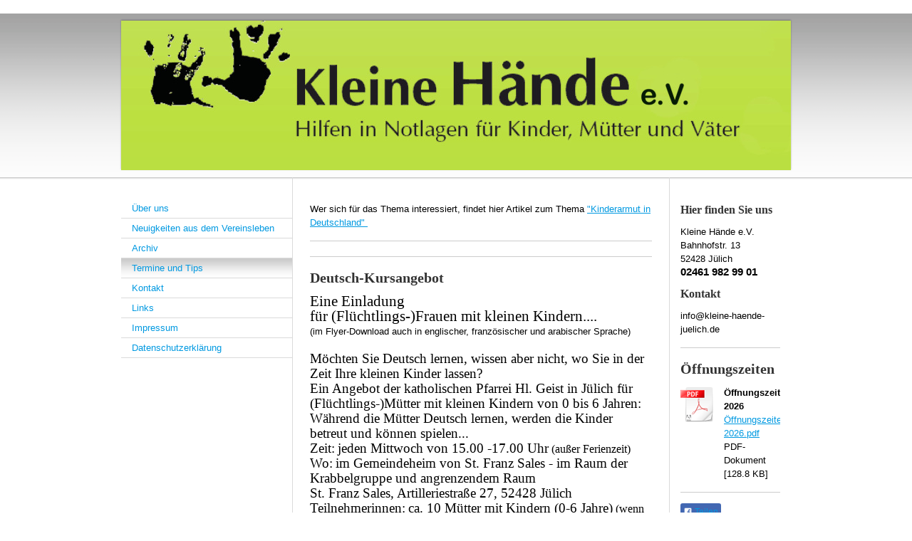

--- FILE ---
content_type: text/html; charset=UTF-8
request_url: https://www.kleine-haende-juelich.com/termine-und-tips/
body_size: 9714
content:
<!DOCTYPE html>
<html lang="de"  ><head prefix="og: http://ogp.me/ns# fb: http://ogp.me/ns/fb# business: http://ogp.me/ns/business#">
    <meta http-equiv="Content-Type" content="text/html; charset=utf-8"/>
    <meta name="generator" content="IONOS MyWebsite"/>
        
    <link rel="dns-prefetch" href="//cdn.website-start.de/"/>
    <link rel="dns-prefetch" href="//103.mod.mywebsite-editor.com"/>
    <link rel="dns-prefetch" href="https://103.sb.mywebsite-editor.com/"/>
    <link rel="shortcut icon" href="//cdn.website-start.de/favicon.ico"/>
        <title>Kleine Hände. Hilfen in Notlagen für Kinder, Mütter und Väter - Termine und Tips</title>
    
    

<meta name="format-detection" content="telephone=no"/>
        <meta name="keywords" content="Verein, Karneval, Fasching, Freiwillige, Feuerwehr, Verband"/>
            <meta name="description" content="Kleine Hände, Jülich"/>
            <meta name="robots" content="index,follow"/>
        <link href="https://www.kleine-haende-juelich.com/s/style/layout.css?1707925828" rel="stylesheet" type="text/css"/>
    <link href="https://www.kleine-haende-juelich.com/s/style/main.css?1707925828" rel="stylesheet" type="text/css"/>
    <link href="https://www.kleine-haende-juelich.com/s/style/font.css?1707925828" rel="stylesheet" type="text/css"/>
    <link href="//cdn.website-start.de/app/cdn/min/group/web.css?1763478093678" rel="stylesheet" type="text/css"/>
<link href="//cdn.website-start.de/app/cdn/min/moduleserver/css/de_DE/common,facebook,shoppingbasket?1763478093678" rel="stylesheet" type="text/css"/>
    <link href="https://103.sb.mywebsite-editor.com/app/logstate2-css.php?site=436853647&amp;t=1768692567" rel="stylesheet" type="text/css"/>

<script type="text/javascript">
    /* <![CDATA[ */
var stagingMode = '';
    /* ]]> */
</script>
<script src="https://103.sb.mywebsite-editor.com/app/logstate-js.php?site=436853647&amp;t=1768692567"></script>

    <link href="https://www.kleine-haende-juelich.com/s/style/print.css?1763478093678" rel="stylesheet" media="print" type="text/css"/>
    <script type="text/javascript">
    /* <![CDATA[ */
    var systemurl = 'https://103.sb.mywebsite-editor.com/';
    var webPath = '/';
    var proxyName = '';
    var webServerName = 'www.kleine-haende-juelich.com';
    var sslServerUrl = 'https://www.kleine-haende-juelich.com';
    var nonSslServerUrl = 'http://www.kleine-haende-juelich.com';
    var webserverProtocol = 'http://';
    var nghScriptsUrlPrefix = '//103.mod.mywebsite-editor.com';
    var sessionNamespace = 'DIY_SB';
    var jimdoData = {
        cdnUrl:  '//cdn.website-start.de/',
        messages: {
            lightBox: {
    image : 'Bild',
    of: 'von'
}

        },
        isTrial: 0,
        pageId: 838131    };
    var script_basisID = "436853647";

    diy = window.diy || {};
    diy.web = diy.web || {};

        diy.web.jsBaseUrl = "//cdn.website-start.de/s/build/";

    diy.context = diy.context || {};
    diy.context.type = diy.context.type || 'web';
    /* ]]> */
</script>

<script type="text/javascript" src="//cdn.website-start.de/app/cdn/min/group/web.js?1763478093678" crossorigin="anonymous"></script><script type="text/javascript" src="//cdn.website-start.de/s/build/web.bundle.js?1763478093678" crossorigin="anonymous"></script><script src="//cdn.website-start.de/app/cdn/min/moduleserver/js/de_DE/common,facebook,shoppingbasket?1763478093678"></script>
<script type="text/javascript" src="https://cdn.website-start.de/proxy/apps/aesai6/resource/dependencies/"></script><script type="text/javascript">
                    if (typeof require !== 'undefined') {
                        require.config({
                            waitSeconds : 10,
                            baseUrl : 'https://cdn.website-start.de/proxy/apps/aesai6/js/'
                        });
                    }
                </script><script type="text/javascript" src="//cdn.website-start.de/app/cdn/min/group/pfcsupport.js?1763478093678" crossorigin="anonymous"></script>    <meta property="og:type" content="business.business"/>
    <meta property="og:url" content="https://www.kleine-haende-juelich.com/termine-und-tips/"/>
    <meta property="og:title" content="Kleine Hände. Hilfen in Notlagen für Kinder, Mütter und Väter - Termine und Tips"/>
            <meta property="og:description" content="Kleine Hände, Jülich"/>
                <meta property="og:image" content="https://www.kleine-haende-juelich.com/s/img/emotionheader.jpg"/>
        <meta property="business:contact_data:country_name" content="Deutschland"/>
    
    
    
    
    
    
    
    
</head>


<body class="body diyBgActive  cc-pagemode-default diy-market-de_DE" data-pageid="838131" id="page-838131">
    
    <div class="diyw">
        ﻿<div id="header" class="altcolor">
	<div id="emotionheader_wrapper">
		
<style type="text/css" media="all">
.diyw div#emotion-header {
        max-width: 940px;
        max-height: 210px;
                background: #EEEEEE;
    }

.diyw div#emotion-header-title-bg {
    left: 0%;
    top: 20%;
    width: 96.89%;
    height: 0%;

    background-color: #FFFFFF;
    opacity: 0.49;
    filter: alpha(opacity = 48.96);
    }
.diyw img#emotion-header-logo {
    left: 1.00%;
    top: 0.00%;
    background: transparent;
                border: 1px solid #CCCCCC;
        padding: 0px;
                display: none;
    }

.diyw div#emotion-header strong#emotion-header-title {
    left: 20%;
    top: 20%;
    color: #000000;
        font: normal normal 16px/120% Helvetica, 'Helvetica Neue', 'Trebuchet MS', sans-serif;
}

.diyw div#emotion-no-bg-container{
    max-height: 210px;
}

.diyw div#emotion-no-bg-container .emotion-no-bg-height {
    margin-top: 22.34%;
}
</style>
<div id="emotion-header" data-action="loadView" data-params="active" data-imagescount="1">
            <img src="https://www.kleine-haende-juelich.com/s/img/emotionheader.jpg?1510590771.940px.210px" id="emotion-header-img" alt=""/>
            
        <div id="ehSlideshowPlaceholder">
            <div id="ehSlideShow">
                <div class="slide-container">
                                        <div style="background-color: #EEEEEE">
                            <img src="https://www.kleine-haende-juelich.com/s/img/emotionheader.jpg?1510590771.940px.210px" alt=""/>
                        </div>
                                    </div>
            </div>
        </div>


        <script type="text/javascript">
        //<![CDATA[
                diy.module.emotionHeader.slideShow.init({ slides: [{"url":"https:\/\/www.kleine-haende-juelich.com\/s\/img\/emotionheader.jpg?1510590771.940px.210px","image_alt":"","bgColor":"#EEEEEE"}] });
        //]]>
        </script>

    
            
        
            
                  	<div id="emotion-header-title-bg"></div>
    
            <strong id="emotion-header-title" style="text-align: left"></strong>
                    <div class="notranslate">
                <svg xmlns="http://www.w3.org/2000/svg" version="1.1" id="emotion-header-title-svg" viewBox="0 0 940 210" preserveAspectRatio="xMinYMin meet"><text style="font-family:Helvetica, 'Helvetica Neue', 'Trebuchet MS', sans-serif;font-size:16px;font-style:normal;font-weight:normal;fill:#000000;line-height:1.2em;"><tspan x="0" style="text-anchor: start" dy="0.95em"> </tspan></text></svg>
            </div>
            
    
    <script type="text/javascript">
    //<![CDATA[
    (function ($) {
        function enableSvgTitle() {
                        var titleSvg = $('svg#emotion-header-title-svg'),
                titleHtml = $('#emotion-header-title'),
                emoWidthAbs = 940,
                emoHeightAbs = 210,
                offsetParent,
                titlePosition,
                svgBoxWidth,
                svgBoxHeight;

                        if (titleSvg.length && titleHtml.length) {
                offsetParent = titleHtml.offsetParent();
                titlePosition = titleHtml.position();
                svgBoxWidth = titleHtml.width();
                svgBoxHeight = titleHtml.height();

                                titleSvg.get(0).setAttribute('viewBox', '0 0 ' + svgBoxWidth + ' ' + svgBoxHeight);
                titleSvg.css({
                   left: Math.roundTo(100 * titlePosition.left / offsetParent.width(), 3) + '%',
                   top: Math.roundTo(100 * titlePosition.top / offsetParent.height(), 3) + '%',
                   width: Math.roundTo(100 * svgBoxWidth / emoWidthAbs, 3) + '%',
                   height: Math.roundTo(100 * svgBoxHeight / emoHeightAbs, 3) + '%'
                });

                titleHtml.css('visibility','hidden');
                titleSvg.css('visibility','visible');
            }
        }

        
            var posFunc = function($, overrideSize) {
                var elems = [], containerWidth, containerHeight;
                                    elems.push({
                        selector: '#emotion-header-title',
                        overrideSize: true,
                        horPos: 71,
                        vertPos: 97                    });
                    lastTitleWidth = $('#emotion-header-title').width();
                                                elems.push({
                    selector: '#emotion-header-title-bg',
                    horPos: 34,
                    vertPos: 8                });
                                
                containerWidth = parseInt('940');
                containerHeight = parseInt('210');

                for (var i = 0; i < elems.length; ++i) {
                    var el = elems[i],
                        $el = $(el.selector),
                        pos = {
                            left: el.horPos,
                            top: el.vertPos
                        };
                    if (!$el.length) continue;
                    var anchorPos = $el.anchorPosition();
                    anchorPos.$container = $('#emotion-header');

                    if (overrideSize === true || el.overrideSize === true) {
                        anchorPos.setContainerSize(containerWidth, containerHeight);
                    } else {
                        anchorPos.setContainerSize(null, null);
                    }

                    var pxPos = anchorPos.fromAnchorPosition(pos),
                        pcPos = anchorPos.toPercentPosition(pxPos);

                    var elPos = {};
                    if (!isNaN(parseFloat(pcPos.top)) && isFinite(pcPos.top)) {
                        elPos.top = pcPos.top + '%';
                    }
                    if (!isNaN(parseFloat(pcPos.left)) && isFinite(pcPos.left)) {
                        elPos.left = pcPos.left + '%';
                    }
                    $el.css(elPos);
                }

                // switch to svg title
                enableSvgTitle();
            };

                        var $emotionImg = jQuery('#emotion-header-img');
            if ($emotionImg.length > 0) {
                // first position the element based on stored size
                posFunc(jQuery, true);

                // trigger reposition using the real size when the element is loaded
                var ehLoadEvTriggered = false;
                $emotionImg.one('load', function(){
                    posFunc(jQuery);
                    ehLoadEvTriggered = true;
                                        diy.module.emotionHeader.slideShow.start();
                                    }).each(function() {
                                        if(this.complete || typeof this.complete === 'undefined') {
                        jQuery(this).load();
                    }
                });

                                noLoadTriggeredTimeoutId = setTimeout(function() {
                    if (!ehLoadEvTriggered) {
                        posFunc(jQuery);
                    }
                    window.clearTimeout(noLoadTriggeredTimeoutId)
                }, 5000);//after 5 seconds
            } else {
                jQuery(function(){
                    posFunc(jQuery);
                });
            }

                        if (jQuery.isBrowser && jQuery.isBrowser.ie8) {
                var longTitleRepositionCalls = 0;
                longTitleRepositionInterval = setInterval(function() {
                    if (lastTitleWidth > 0 && lastTitleWidth != jQuery('#emotion-header-title').width()) {
                        posFunc(jQuery);
                    }
                    longTitleRepositionCalls++;
                    // try this for 5 seconds
                    if (longTitleRepositionCalls === 5) {
                        window.clearInterval(longTitleRepositionInterval);
                    }
                }, 1000);//each 1 second
            }

            }(jQuery));
    //]]>
    </script>

    </div>

	</div>	
</div>
<div id="container">
	<div id="container_inner">
		<div id="container_innermost">
			<div id="wrapper">
				<div id="navigation">
					<div id="mainNavWrapper">
						<div class="webnavigation"><ul id="mainNav1" class="mainNav1"><li class="navTopItemGroup_1"><a data-page-id="487671" href="https://www.kleine-haende-juelich.com/" class="level_1"><span>Über uns</span></a></li><li class="navTopItemGroup_2"><a data-page-id="488035" href="https://www.kleine-haende-juelich.com/neuigkeiten-aus-dem-vereinsleben/" class="level_1"><span>Neuigkeiten aus dem Vereinsleben</span></a></li><li class="navTopItemGroup_3"><a data-page-id="487675" href="https://www.kleine-haende-juelich.com/archiv/" class="level_1"><span>Archiv</span></a></li><li class="navTopItemGroup_4"><a data-page-id="838131" href="https://www.kleine-haende-juelich.com/termine-und-tips/" class="current level_1"><span>Termine und Tips</span></a></li><li class="navTopItemGroup_5"><a data-page-id="487676" href="https://www.kleine-haende-juelich.com/kontakt/" class="level_1"><span>Kontakt</span></a></li><li class="navTopItemGroup_6"><a data-page-id="1243243" href="https://www.kleine-haende-juelich.com/links/" class="level_1"><span>Links</span></a></li><li class="navTopItemGroup_7"><a data-page-id="487678" href="https://www.kleine-haende-juelich.com/impressum/" class="level_1"><span>Impressum</span></a></li><li class="navTopItemGroup_8"><a data-page-id="1831129" href="https://www.kleine-haende-juelich.com/datenschutzerklärung/" class="level_1"><span>Datenschutzerklärung</span></a></li></ul></div>
					</div>
				</div>
				<div id="content">
					<div id="mainContent">
						<div class="gutter">
							
        <div id="content_area">
        	<div id="content_start"></div>
        	
        
        <div id="matrix_877166" class="sortable-matrix" data-matrixId="877166"><div class="n module-type-text diyfeLiveArea "> <p>Wer sich für das Thema interessiert, findet hier Artikel zum Thema <a href="http://www.spiegel.de/thema/kinderarmut_in_deutschland/" target="_blank">"Kinderarmut in Deutschland" </a></p> </div><div class="n module-type-hr diyfeLiveArea "> <div style="padding: 0px 0px">
    <div class="hr"></div>
</div>
 </div><div class="n module-type-hr diyfeLiveArea "> <div style="padding: 0px 0px">
    <div class="hr"></div>
</div>
 </div><div class="n module-type-header diyfeLiveArea "> <h1><span class="diyfeDecoration">Deutsch-Kursangebot</span></h1> </div><div class="n module-type-text diyfeLiveArea "> <div title="Page 1">
<div>
<div>
<p><span style="font-family:calibri,bold;"><span style="font-size:16.000000pt;">Eine Einladung<br/>
für (Flüchtlings-)Frauen mit kleinen Kindern</span></span><span style="font-family:calibri,bold;"><span style="font-size:16.000000pt;">....</span></span></p>
<p>(im Flyer-Download auch in englischer, französischer und arabischer Sprache)</p>
<p> </p>
<p><span style="font-family:calibri,bold;"><span style="font-size:14.000000pt;">Möchten Sie Deutsch lernen, wissen aber nicht, wo Sie in der Zeit Ihre kleinen Kinder lassen? </span></span></p>
<div title="Page 1">
<div>
<div>
<p><span style="font-family:calibri;"><span style="font-size:14.000000pt;">Ein Angebot der katholischen Pfarrei Hl. Geist in Jülich für (Flüchtlings-)Mütter mit kleinen Kindern von 0 bis 6
Jahren: Während die Mütter Deutsch lernen, werden die Kinder</span></span> <span style="font-family:calibri;"><span style="font-size:14.000000pt;">betreut und können spielen...</span></span></p>
<p><span style="font-family:calibri,bold;"><span style="font-size:14.000000pt;">Zeit:</span></span> <span style="font-family:calibri;"><span style="font-size:14.000000pt;">jeden Mittwoch von 15.00
-17.00 Uhr</span></span> <span style="font-family:calibri;"><span style="font-size:12.000000pt;">(außer Ferienzeit)</span></span> <span style="font-family:calibri,bold;"><span style="font-size:14.000000pt;">Wo:</span></span> <span style="font-family:calibri;"><span style="font-size:14.000000pt;">im Gemeindeheim von St. Franz Sales - im Raum der</span></span></p>
<p><span style="font-family:calibri;"><span style="font-size:14.000000pt;">Krabbelgruppe und angrenzendem Raum<br/>
St. Franz Sales, Artilleriestraße 27, 52428 Jülich</span></span></p>
<p><span style="font-family:calibri,bold;"><span style="font-size:14.000000pt;">Teilnehmerinnen:</span></span> <span style="font-family:calibri;"><span style="font-size:14.000000pt;">ca. 10 Mütter
mit Kindern (0-6 Jahre)</span></span> <span style="font-family:calibri;"><span style="font-size:12.000000pt;">(wenn mehr Interesse, dann 14tägig im Wechsel)</span></span></p>
<p><span style="font-family:calibri,bold;"><span style="font-size:14.000000pt;">Beginn:</span></span> <span style="font-family:calibri;"><span style="font-size:14.000000pt;">Mittwoch, 27. Januar
2016</span></span> <span style="font-family:calibri,bold;"><span style="font-size:12.000000pt;">**************************</span></span></p>
<p><span style="font-family:calibri,bold;"><span style="font-size:12.000000pt;">Kontakt:</span></span></p>
<p><span style="font-family:calibri;"><span style="font-size:12.000000pt;">Gemeindereferentin C. Tüttenberg,<br/>
Stiftsherrenstr. 19, 52428 Jülich, Tel.:<br/>
e-mail: c.tuettenberg@heilig-geist-juelich.de </span></span></p>
</div>
</div>
</div>
<p> </p>
</div>
</div>
</div> </div><div class="n module-type-downloadDocument diyfeLiveArea ">         <div class="clearover">
            <div class="leftDownload">
                <a href="https://www.kleine-haende-juelich.com/app/download/23176899/Deutschkurs+f%C3%BCr+Frauen-Flyer2015_V3_dt.franz.engl.arab..pdf" target="_blank">                        <img src="//cdn.website-start.de/s/img/cc/icons/pdf.png" width="51" height="51" alt="Download"/>
                        </a>            </div>
            <div class="rightDownload">
            <a href="https://www.kleine-haende-juelich.com/app/download/23176899/Deutschkurs+f%C3%BCr+Frauen-Flyer2015_V3_dt.franz.engl.arab..pdf" target="_blank">Deutschkurs für Frauen-Flyer2015_V3_dt.f[...]</a> <br/>PDF-Dokument [337.6 KB]             </div>
        </div>
         </div><div class="n module-type-hr diyfeLiveArea "> <div style="padding: 0px 0px">
    <div class="hr"></div>
</div>
 </div><div class="n module-type-header diyfeLiveArea "> <h1><span class="diyfeDecoration">Fußball – AG für Kinder von 4 – 6 Jahren</span></h1> </div><div class="n module-type-text diyfeLiveArea "> <p style="margin-bottom:6px;color:rgb(20, 24, 35);font-family:helvetica, arial, sans-serif;font-size:14px;">Trainingszeiten im Winter: dienstags 17.30 – 18.30 Uhr in der Bürgerhalle Broich</p>
<p style="margin-top:6px;margin-bottom:6px;color:rgb(20, 24, 35);font-family:helvetica, arial, sans-serif;font-size:14px;">Das Familienzentrum integrative Kita Purzelbaum bietet in Kooperation mit
dem SV Frankonia Broich 06 e.V. eine Fußball AG für Kinder im Alter von 4 – 6 Jahren an. Alex Forkel und Michael Reif leiten das Training. Im Vordergrund steht die Freude am Ballsport mit
Gleichaltrigen. Fußball ist ein Teamsport. Aspekte wie das Miteinander, der Zusammenhalt und der respektvolle Umgang mit dem Mit – und Gegenspieler gehören dazu. </p>
<p style="margin-top:6px;margin-bottom:6px;color:rgb(20, 24, 35);font-family:helvetica, arial, sans-serif;font-size:14px;">Trainingszeiten im Sommer: 16.30 – 17.30 Uhr auf dem Sportplatz in
Broich </p>
<p style="margin-top:6px;margin-bottom:6px;color:rgb(20, 24, 35);font-family:helvetica, arial, sans-serif;font-size:14px;">Teilnehmer zahlen einen Jahresbeitrag von 40 € (Geschwisterkinder 10 €
Jahresbeitrag) <br/>
Anmeldung möglich im Familienzentrum integrative Kita Purzelbaum: 02461/53595</p>
<p style="margin-top:6px;display:inline;color:rgb(20, 24, 35);font-family:helvetica, arial, sans-serif;font-size:14px;">=&gt; <strong>Die "Kleinen Hände" möchten darauf hinweisen, dass Kinder, die
Anspruch auf das Beihilfe und Teilhabe-Paket (BuT) haben, den Jahresbeitrag darüber bezahlen können. Jährlich stehen den Kindern für Vereinsaktivitäten 120 Euro zur Verfügung. Auskünfte erteilenim
Zweifelsfall das Sozialamt oder die Jobcom. Formulare zum Download gibt es im</strong> <a href="http://www.jobcenter-ge.de/lang_de/nn_582532/Argen/ArgeGoeppingen/DE/GP-BuT-Paket/Formulare__BuT/Formulare__BuT__KNOTEN.html" target="_blank">Internet</a>.</p> </div><div class="n module-type-hr diyfeLiveArea "> <div style="padding: 0px 0px">
    <div class="hr"></div>
</div>
 </div><div class="n module-type-hr diyfeLiveArea "> <div style="padding: 0px 0px">
    <div class="hr"></div>
</div>
 </div><div class="n module-type-hr diyfeLiveArea "> <div style="padding: 0px 0px">
    <div class="hr"></div>
</div>
 </div><div class="n module-type-text diyfeLiveArea "> <p align="justify"><span style="font-size:16pt;"><span style="font-size:16pt;"><strong>Gasteltern für minderjährige Flüchtlinge</strong></span></span></p>
<p align="justify"> </p>
<p align="justify">Zurzeit ist das Kreisjugendamt Düren für 97 unbegleitete minderjährige Flüchtlinge zuständig, für die er nun Gasteltern sucht.</p>
<p align="justify"> </p>
<p align="justify">Grundlegende Informationenzu den Rahmenbedingungen und Voraussetzungen für Gasteltern sowie über die Situation der Flüchtlinge in ihren Herkunftsländern und in Deutschland bekommen
Interessierte beim Pflegekinderdienst des Kreises Düren. Dorothee Pohlmann ist unter der Rufnummer 02421/22-1231 zu erreichen.  </p> </div><div class="n module-type-hr diyfeLiveArea "> <div style="padding: 0px 0px">
    <div class="hr"></div>
</div>
 </div><div class="n module-type-header diyfeLiveArea "> <h2><span class="diyfeDecoration">Jeden 2. Sonntag im Monat</span></h2> </div><div class="n module-type-header diyfeLiveArea "> <h1><span class="diyfeDecoration">Spielkreis von Jung bis Alt</span></h1> </div><div class="n module-type-text diyfeLiveArea "> <p>Seit Januar 2015 gibt es den Spieletreff immer am 2. Sonntag im Monat von 14 -17 Uhr im Andreas-Haus, Matthiasplatz 1 in Lich-Steinstraß.</p>
<p>Alle von 5-99 Jahren, die Freude am Spiel, geselligen Zusammensein und Miteinander haben sind willkommen. Besonders freuen wir uns, wenn auch Senioren den Weg zu uns finden. Denn man kann
voneinander profitieren, miteinander Spaß haben und ei- nen wunderschönen Sonntag in Gemein schaft verbringen.<br/>
Gespielt wird alles was Spaß macht. Ob Klassiker wie Skat, Mensch Ärgere Dich Nicht, Rommee und Co. oder neu- ere Familienspiele wie etwa z.B. Carcasonne, Wizzard, Bohnanza, Siedler und vieles
mehr.<br/>
Wir haben schon viele Spiele im eigenen Fundus, aber Sie können auch gerne Ihre liebgewonnenen Spiele mitbringen.<br/>
Wir freuen uns über jeden der vorbeischaut, egal ob alleine, mit Familie oder Freunden. Anmeldung ist nicht erforderlich! Einfach Mut zusammen nehmen und vorbeikommen.<br/>
Der Spielkreis findet im Andreas-Haus in Lich-Steinstraß statt, dies ist barrierefrei erreichbar und es sind genügend kostenlose Parkplätze vorhanden. Mineralwasser/Kaffee/ Tee wird zum
Selbstkostenpreis angeboten.<br/>
Michaela und Ingo Forbrig</p> </div><div class="n module-type-hr diyfeLiveArea "> <div style="padding: 0px 0px">
    <div class="hr"></div>
</div>
 </div><div class="n module-type-hr diyfeLiveArea "> <div style="padding: 0px 0px">
    <div class="hr"></div>
</div>
 </div><div class="n module-type-header diyfeLiveArea "> <h1><span class="diyfeDecoration">Jeden 1. Donnerstag im Monat: Café Kontakt</span></h1> </div><div class="n module-type-imageSubtitle diyfeLiveArea "> <div class="clearover imageSubtitle" id="imageSubtitle-18136450">
    <div class="align-container align-left" style="max-width: 480px">
        <a class="imagewrapper" href="https://www.kleine-haende-juelich.com/s/cc_images/teaserbox_37639485.jpg?t=1425229409" rel="lightbox[18136450]">
            <img id="image_37639485" src="https://www.kleine-haende-juelich.com/s/cc_images/cache_37639485.jpg?t=1425229409" alt="" style="max-width: 480px; height:auto"/>
        </a>

        
    </div>

</div>

<script type="text/javascript">
//<![CDATA[
jQuery(function($) {
    var $target = $('#imageSubtitle-18136450');

    if ($.fn.swipebox && Modernizr.touch) {
        $target
            .find('a[rel*="lightbox"]')
            .addClass('swipebox')
            .swipebox();
    } else {
        $target.tinyLightbox({
            item: 'a[rel*="lightbox"]',
            cycle: false,
            hideNavigation: true
        });
    }
});
//]]>
</script>
 </div><div class="n module-type-text diyfeLiveArea "> <p>Arbeitskreis Asyl lädt ein: </p>
<p>•  <span style="color:#262626;"><span style="font-family:arial;"><span style="font-size:13.0pt;">Gelegenheit zum Austausch und Kennenlernen zwischen Helfern, Flüchtlingen und
Interessierten </span></span></span></p>
<p>• <span style="color: rgb(38, 38, 38);"><span style="font-family:arial;"><span style="font-size:13.0pt;">Wer kann welche Unterstützung brauchen oder anbieten?</span></span></span></p>
<p><span style="color: rgb(38, 38, 38);"><span style="font-family:arial;"><span style="font-size:13.0pt;">• Bei Rechtsfragen von Asylbewerbern Vermittlung an Freya Lüdeke, Asylberaterin des
Diakonischen Werkes<br/>
• Gegenseitige Hilfe der Flüchtlinge bei Sprachproblemen oder Unterstützung von Flüchtlingen durch Menschen mit Fremdsprachenkenntnisse</span></span></span></p>
<p> </p>
<p><font color="#262626" face="arial"><span style="font-size: 13pt;">Lesen</span></font> <a href="http://www.aachener-zeitung.de/lokales/juelich/cafe-contact-des-juelicher-arbeitskreises-asyl-ist-als-alternative-gedacht-1.1023460" style="color: rgb(38, 38, 38); font-family: arial; font-size: 13pt;" target="_blank">Sie</a> hierzu den Beitrag in der Jülicher Zeitung</p> </div><div class="n module-type-hr diyfeLiveArea "> <div style="padding: 0px 0px">
    <div class="hr"></div>
</div>
 </div><div class="n module-type-header diyfeLiveArea "> <h1><span class="diyfeDecoration">Jülicher Familienzentren sind vernetzt</span></h1> </div><div class="n module-type-text diyfeLiveArea "> <p style="margin-top:1em;margin-bottom:1em;border:0px;outline:rgb(0, 0, 0);font-size:12px;font-family:Verdana, Helvetica, sans-serif;line-height:17px;text-align:justify;">Die Familienzentren der
Stadt Jülich stellen eine Vielfalt von Angeboten an Bildung, Betreuung und Beratung für die Familien in und rund um Jülich bereit. </p>
<p style="margin-top:1em;margin-bottom:1em;border:0px;outline:rgb(0, 0, 0);font-size:12px;font-family:Verdana, Helvetica, sans-serif;line-height:17px;text-align:justify;">Sie bieten breitgefächerte
Leistungen in den Bereichen Beratung und Unterstützung von Kindern und Familien, Familienbildung und Erziehungspartnerschaft, sowie Kindertagespflege und die Vereinbarkeit von Familie und Beruf. Im
ländlich gelegenen Jülich liegen die Familienzentren recht nah beieinander und die Sozialräume greifen ineinander über. </p>
<p style="margin-top:1em;margin-bottom:1em;border:0px;outline:rgb(0, 0, 0);font-size:12px;font-family:Verdana, Helvetica, sans-serif;line-height:17px;text-align:justify;">Im Jahr 2014 machten sich
die Jülicher Familienzentren „Hand in Hand“ (Verbund der Kitas: Rappelkiste in Lich-Steinstraß und „Sonnenschein“ im Buchenweg), „Koslar-Barmen“ (Verbund der Kitas: „Unterm Regenbogen“ in Koslar und
„St. Martinus“ in Barmen) und das Familienzentrum der integrativen Kita „Purzelbaum“ in Broich auf den Weg, sich auch untereinander intensiver zu vernetzen. </p>
<p style="margin-top:1em;margin-bottom:1em;border:0px;outline:rgb(0, 0, 0);font-size:12px;font-family:Verdana, Helvetica, sans-serif;line-height:17px;text-align:justify;">Ganz nach dem Motto
„Konkurrenz genommen – Netzwerk gewonnen“ wird eine gute Zusammenarbeit untereinander gestärkt. </p>
<p style="margin-top:1em;margin-bottom:1em;border:0px;outline:rgb(0, 0, 0);font-size:12px;font-family:Verdana, Helvetica, sans-serif;line-height:17px;text-align:justify;">Gut aufeinander abgestimmte
Angebote ergänzen sich und bieten Familien mehr Möglichkeiten und Übersicht. Ein gemeinsamer Flyer gibt Basisinformationen über die Leistungen der Familienzentren. In einem gemeinsamen Angebotsheft,
welches zweimal im Jahr erscheint (Januar und August eines jeden Jahres), erhalten Familien eine übersichtliche Information über die Schwerpunkte der verschiedenen Familienzentren und einen Überblick
über die Angebotsvielfalt in Jülich. </p>
<p style="margin-top:1em;margin-bottom:1em;border:0px;outline:rgb(0, 0, 0);font-size:12px;font-family:Verdana, Helvetica, sans-serif;line-height:17px;text-align:justify;">Die Vernetzung stärkt und
erweitert die Arbeitsqualität. Die Familienzentren sind im regen Austausch miteinander, ergänzen sich und profitieren von den Erfahrungen, Ideen und den Ressourcen der einzelnen
Einrichtungen. </p>
<p style="margin-top:1em;margin-bottom:1em;border:0px;outline:rgb(0, 0, 0);font-size:12px;font-family:Verdana, Helvetica, sans-serif;line-height:17px;text-align:justify;"><strong>Verschiedene
Bereiche weiterentwickelt</strong></p>
<p style="margin-top:1em;margin-bottom:1em;border:0px;outline:rgb(0, 0, 0);font-size:12px;font-family:Verdana, Helvetica, sans-serif;line-height:17px;text-align:justify;">Mit der Gründung einer
Lenkungsgruppe wurden und werden Themen wie beispielsweise der Ausbau der Vernetzung, weitere Planung, Ausrichtung und Koordinierung der Angebote, sowie Öffentlichkeits-, und Imagearbeit vertieft und
weiterentwickelt. Absprachen und Angebotsplanungen gehen Hand in Hand in einander über und ergänzen sich.</p> </div></div>
        
        
        </div>
						</div>			
					</div>
					<div id="subContent">
						<div id="matrix_509275" class="sortable-matrix" data-matrixId="509275"><div class="n module-type-header diyfeLiveArea "> <h2><span class="diyfeDecoration">Hier finden Sie uns</span></h2> </div><div class="n module-type-text diyfeLiveArea "> <p>Kleine Hände e.V.<br/>
Bahnhofstr. 13<br/>
52428 Jülich</p>
<p><strong><span style="font-family:calibri,sans-serif;"><span style="font-size:11pt;">02461 982 99 01</span></span></strong></p> </div><div class="n module-type-header diyfeLiveArea "> <h2><span class="diyfeDecoration">Kontakt</span></h2> </div><div class="n module-type-text diyfeLiveArea "> <p>info@kleine-haende-juelich.de</p> </div><div class="n module-type-hr diyfeLiveArea "> <div style="padding: 0px 0px">
    <div class="hr"></div>
</div>
 </div><div class="n module-type-header diyfeLiveArea "> <h1><span class="diyfeDecoration">Öffnungszeiten</span></h1> </div><div class="n module-type-downloadDocument diyfeLiveArea ">         <div class="clearover">
            <div class="leftDownload">
                <a href="https://www.kleine-haende-juelich.com/app/download/35745772/%C3%96ffnungszeiten+2026.pdf" target="_blank">                        <img src="//cdn.website-start.de/s/img/cc/icons/pdf.png" width="51" height="51" alt="Download"/>
                        </a>            </div>
            <div class="rightDownload">
            <strong>Öffnungszeiten 2026</strong><br/><a href="https://www.kleine-haende-juelich.com/app/download/35745772/%C3%96ffnungszeiten+2026.pdf" target="_blank">Öffnungszeiten 2026.pdf</a> <br/>PDF-Dokument [128.8 KB]             </div>
        </div>
         </div><div class="n module-type-hr diyfeLiveArea "> <div style="padding: 0px 0px">
    <div class="hr"></div>
</div>
 </div><div class="n module-type-remoteModule-facebook diyfeLiveArea ">             <div id="modul_2774460_content"><div id="NGH2774460_main">
    <div class="facebook-content">
        <a class="fb-share button" href="https://www.facebook.com/sharer.php?u=https%3A%2F%2Fwww.kleine-haende-juelich.com%2Ftermine-und-tips%2F">
    <img src="https://www.kleine-haende-juelich.com/proxy/static/mod/facebook/files/img/facebook-share-icon.png"/> Teilen</a>    </div>
</div>
</div><script>/* <![CDATA[ */var __NGHModuleInstanceData2774460 = __NGHModuleInstanceData2774460 || {};__NGHModuleInstanceData2774460.server = 'http://103.mod.mywebsite-editor.com';__NGHModuleInstanceData2774460.data_web = {};var m = mm[2774460] = new Facebook(2774460,26981,'facebook');if (m.initView_main != null) m.initView_main();/* ]]> */</script>
         </div></div>
					</div>
				</div>
				<div class="c"></div>
			</div>
		</div>
	</div>
</div>
<div id="footer">
	<div class="gutter">
		<div id="contentfooter">
    <div class="leftrow">
                        <a rel="nofollow" href="javascript:window.print();">
                    <img class="inline" height="14" width="18" src="//cdn.website-start.de/s/img/cc/printer.gif" alt=""/>
                    Druckversion                </a> <span class="footer-separator">|</span>
                <a href="https://www.kleine-haende-juelich.com/sitemap/">Sitemap</a>
                        <br/> © Kleine Hände e.V. • Bahnhofstraße 13 • 52428 Jülich
            </div>
    <script type="text/javascript">
        window.diy.ux.Captcha.locales = {
            generateNewCode: 'Neuen Code generieren',
            enterCode: 'Bitte geben Sie den Code ein'
        };
        window.diy.ux.Cap2.locales = {
            generateNewCode: 'Neuen Code generieren',
            enterCode: 'Bitte geben Sie den Code ein'
        };
    </script>
    <div class="rightrow">
                    <span class="loggedout">
                <a rel="nofollow" id="login" href="https://login.1and1-editor.com/436853647/www.kleine-haende-juelich.com/de?pageId=838131">
                    Login                </a>
            </span>
                
                <span class="loggedin">
            <a rel="nofollow" id="logout" href="https://103.sb.mywebsite-editor.com/app/cms/logout.php">Logout</a> <span class="footer-separator">|</span>
            <a rel="nofollow" id="edit" href="https://103.sb.mywebsite-editor.com/app/436853647/838131/">Seite bearbeiten</a>
        </span>
    </div>
</div>
            <div id="loginbox" class="hidden">
                <script type="text/javascript">
                    /* <![CDATA[ */
                    function forgotpw_popup() {
                        var url = 'https://passwort.1und1.de/xml/request/RequestStart';
                        fenster = window.open(url, "fenster1", "width=600,height=400,status=yes,scrollbars=yes,resizable=yes");
                        // IE8 doesn't return the window reference instantly or at all.
                        // It may appear the call failed and fenster is null
                        if (fenster && fenster.focus) {
                            fenster.focus();
                        }
                    }
                    /* ]]> */
                </script>
                                <img class="logo" src="//cdn.website-start.de/s/img/logo.gif" alt="IONOS" title="IONOS"/>

                <div id="loginboxOuter"></div>
            </div>
        

		<div class="c"></div>
	</div>
</div>    </div>

    
    </body>


<!-- rendered at Mon, 29 Dec 2025 16:58:17 +0100 -->
</html>


--- FILE ---
content_type: text/css
request_url: https://www.kleine-haende-juelich.com/s/style/layout.css?1707925828
body_size: 1114
content:

body 
{
	margin:0;
	padding:0 0 80px;
}

.diyw .altcolor {
	background:#ffffff;
}
.diyw div#header {
	background-image:url(https://www.kleine-haende-juelich.com/s/img/1004-header_gradient.png);
	background-repeat:repeat-x;
	height:223px;
	padding-top:7px;
}
* html .diyw div#header {
	background-image:none;
	filter:progid:DXImageTransform.Microsoft.AlphaImageLoader(src="https://www.kleine-haende-juelich.com/s/img/1004-header_gradient.png", enabled='true', sizingMethod='scale');
}
.diyw div#emotionheader_wrapper {
	background:transparent url(https://www.kleine-haende-juelich.com/s/img/1004-emotionheader_bg.png) no-repeat 50% 0;
	height:210px;
	margin:0 auto;
	padding:3px 2px 1px;
	width:940px;
}
* html .diyw div#emotionheader_wrapper {
	background-image:none;
	filter:progid:DXImageTransform.Microsoft.AlphaImageLoader(src="https://www.kleine-haende-juelich.com/s/img/1004-emotionheader_bg.png", enabled='true', sizingMethod='scale');
}
.diyw div#emotionheader {
	height:210px;
}
.diyw div#container {
	background:url(https://www.kleine-haende-juelich.com/s/img/1004-container_bg.png) repeat-x;
}
.diyw div#container_inner {
	background:#fff url(https://www.kleine-haende-juelich.com/s/img/1004-container_bg.png) repeat-x;
	margin:0 auto;
	width:940px;
}
.diyw div#container_innermost {
	background:url(https://www.kleine-haende-juelich.com/s/img/1004-container_inner_bg.gif) repeat-y 240px 0;
}
* html .diyw div#container, * html .diyw div#container_inner {
	background-image:none;
}
.diyw div#navigation {
	float:left;
	padding:30px 0;
	width:240px;
}
.diyw ul.mainNav1 {
	list-style:none;
	margin:0;
	padding:0;
}
.diyw ul.mainNav1 li {
	width:240px;
}
.diyw ul.mainNav1 li a {
	border-bottom:1px solid #dadada;
	display:block;
	padding:4px 15px;
	text-decoration:none;
	width:210px;
}
.diyw ul.mainNav1 li a:hover, .diyw ul.mainNav1 li a.current {
	background:#ffffff url(https://www.kleine-haende-juelich.com/s/img/1004-mainNav_current.png) repeat-x;
}
* html .diyw ul.mainNav1 li a:hover, * html .diyw ul.mainNav1 li a.current {
	background-image:none;
	filter:progid:DXImageTransform.Microsoft.AlphaImageLoader(src="https://www.kleine-haende-juelich.com/s/img/1004-mainNav_current.png", enabled='true', sizingMethod='scale');
}
.diyw ul.mainNav2 {
	list-style:none;
	margin:0;
	padding:0;
}
.diyw ul.mainNav2 li a {
	padding:4px 15px 4px 35px;
	width:190px;
}
.diyw ul.mainNav3 {
	list-style:none;
	margin:0;
	padding:0;
}
.diyw ul.mainNav3 li a {
	padding:4px 15px 4px 55px;
	width:170px;
}
.diyw div#content {
	float:right;
	width:700px;
}
.diyw div#mainContent {
	float:left;
	padding:30px 20px 100px 20px;
	width:490px;
}
.diyw div#subContent {
	float:right;
	padding:30px 10px;
	width:150px;
}
.diyw div#footer {
	background-color:#fff;
	border-top:1px solid #dadada;
	clear:both;
	margin:0 auto;
	width:940px;
}
.diyw div#footer div.gutter {
	padding:10px 190px 10px 260px;
}
.diyw div#contentfooter div.leftrow {
	float:left;
	text-align:left;
	width:55%;
}
.diyw div#contentfooter div.rightrow {
	float:right;
	text-align:right;
	width:42%;
}
.diyw .c {
	clear:both;
}

body .diyw
{
	color:#666666;
	font:normal 11px/140% Verdana, Arial, Helvetica, sans-serif;
}
 .diyw p, .diyw table, .diyw td {
	color:#666666;
	font:normal 11px/140% Verdana, Arial, Helvetica, sans-serif;
}
.diyw h1 {
	color:#000000;
	font:bold 14px/140% Verdana, Arial, Helvetica, sans-serif;
}
.diyw h2 {
	color:#666666;
	font:bold 12px/140% Verdana, Arial, Helvetica, sans-serif;
}
.diyw a.trackbackUrl, 
.diyw a.trackbackUrl:link,
.diyw a.trackbackUrl:visited,
.diyw a.trackbackUrl:hover,
.diyw a.trackbackUrl:active {
	background:#EEEEEE none repeat scroll 0% 0%;
	border:1px solid black;
	color:#333333;
	padding:2px;
	text-decoration:none;
}
.diyw a:link,
.diyw a:visited {
	color:#DB2F2C;
	text-decoration:underline;
}
.diyw a:active, 
.diyw a:hover {
	color:#DB2F2C;
	text-decoration:none;
}
.diyw div.hr {
	border-bottom-style:dotted;
	border-bottom-width:1px;
	border-color:#CCCCCC;
	height:1px;
}
.diyw .altcolor,
.diyw .altcolor p {
	color:#000000;
}
.diyw .altcolor h1 {
	color:#000000;
}
.diyw .altcolor h2 {
	color:#000000;
}
.diyw .altcolor a:link,
.diyw .altcolor a:visited {
	color:#000000;
}
.diyw .altcolor a:active, 
.diyw .altcolor a:hover {
	color:#000000;
}
.diyw .altcolor div.hr {
	border-color:#000000;
}